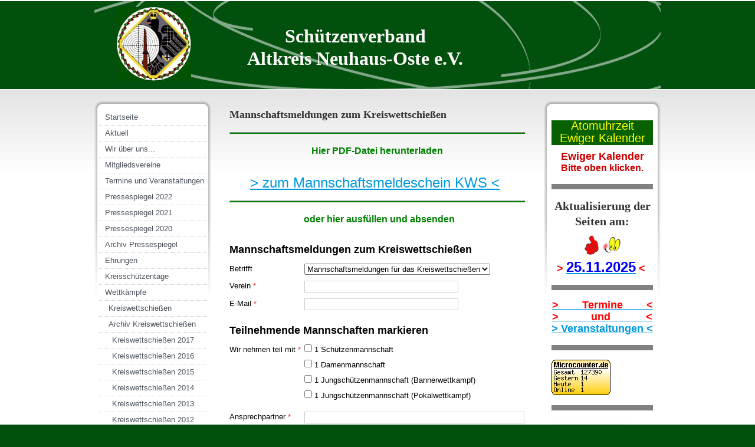

--- FILE ---
content_type: text/html; charset=UTF-8
request_url: https://www.xn--schtzenverband-altkreis-neuhaus-qid.de/wettk%C3%A4mpfe/archiv-kreiswettschie%C3%9Fen/formulare/
body_size: 12402
content:
<!DOCTYPE html>
<html lang="de-DE"><head>
    <meta charset="utf-8"/>
    <link rel="dns-prefetch preconnect" href="https://u.jimcdn.com/" crossorigin="anonymous"/>
<link rel="dns-prefetch preconnect" href="https://assets.jimstatic.com/" crossorigin="anonymous"/>
<link rel="dns-prefetch preconnect" href="https://image.jimcdn.com" crossorigin="anonymous"/>
<meta http-equiv="X-UA-Compatible" content="IE=edge"/>
<meta name="description" content=""/>
<meta name="robots" content="index, follow, archive"/>
<meta property="st:section" content=""/>
<meta name="generator" content="Jimdo Creator"/>
<meta name="twitter:title" content="Mannschaftsmeldungen zum Kreiswettschießen"/>
<meta name="twitter:description" content="Hier PDF-Datei herunterladen"/>
<meta name="twitter:card" content="summary_large_image"/>
<meta property="og:url" content="http://www.xn--schtzenverband-altkreis-neuhaus-qid.de/wettkämpfe/archiv-kreiswettschießen/formulare/"/>
<meta property="og:title" content="Mannschaftsmeldungen zum Kreiswettschießen"/>
<meta property="og:description" content="Hier PDF-Datei herunterladen"/>
<meta property="og:type" content="website"/>
<meta property="og:locale" content="de_DE"/>
<meta property="og:site_name" content="Schützenverband Altkreis Neuhaus-Oste e.V."/><title>Mannschaftsmeldungen zum Kreiswettschießen - Schützenverband Altkreis Neuhaus-Oste e.V.</title>
<link rel="shortcut icon" href="https://u.jimcdn.com/cms/o/s25dcc05d6cecc8cc/img/favicon.ico?t=1288200919"/>
    
<link rel="canonical" href="https://www.xn--schtzenverband-altkreis-neuhaus-qid.de/wettkämpfe/archiv-kreiswettschießen/formulare/"/>

        <script src="https://assets.jimstatic.com/ckies.js.7c38a5f4f8d944ade39b.js"></script>

        <script src="https://assets.jimstatic.com/cookieControl.js.b05bf5f4339fa83b8e79.js"></script>
    <script>window.CookieControlSet.setToNormal();</script>

    <style>html,body{margin:0}.hidden{display:none}.n{padding:5px}#emotion-header{position:relative}#emotion-header-logo,#emotion-header-title{position:absolute}</style>

        <link href="https://u.jimcdn.com/cms/o/s25dcc05d6cecc8cc/layout/le598e01597fbfc59/css/main.css?t=1768927611" rel="stylesheet" type="text/css" id="jimdo_main_css"/>
    <link href="https://u.jimcdn.com/cms/o/s25dcc05d6cecc8cc/layout/le598e01597fbfc59/css/layout.css?t=1648495682" rel="stylesheet" type="text/css" id="jimdo_layout_css"/>
    <link href="https://u.jimcdn.com/cms/o/s25dcc05d6cecc8cc/layout/le598e01597fbfc59/css/font.css?t=1768927611" rel="stylesheet" type="text/css" id="jimdo_font_css"/>
<script>     /* <![CDATA[ */     /*!  loadCss [c]2014 @scottjehl, Filament Group, Inc.  Licensed MIT */     window.loadCSS = window.loadCss = function(e,n,t){var r,l=window.document,a=l.createElement("link");if(n)r=n;else{var i=(l.body||l.getElementsByTagName("head")[0]).childNodes;r=i[i.length-1]}var o=l.styleSheets;a.rel="stylesheet",a.href=e,a.media="only x",r.parentNode.insertBefore(a,n?r:r.nextSibling);var d=function(e){for(var n=a.href,t=o.length;t--;)if(o[t].href===n)return e.call(a);setTimeout(function(){d(e)})};return a.onloadcssdefined=d,d(function(){a.media=t||"all"}),a};     window.onloadCSS = function(n,o){n.onload=function(){n.onload=null,o&&o.call(n)},"isApplicationInstalled"in navigator&&"onloadcssdefined"in n&&n.onloadcssdefined(o)}     /* ]]> */ </script>     <script>
// <![CDATA[
onloadCSS(loadCss('https://assets.jimstatic.com/web_oldtemplate.css.d393d7df0e0c7cad1d200e41d59a2045.css') , function() {
    this.id = 'jimdo_web_css';
});
// ]]>
</script>
<link href="https://assets.jimstatic.com/web_oldtemplate.css.d393d7df0e0c7cad1d200e41d59a2045.css" rel="preload" as="style"/>
<noscript>
<link href="https://assets.jimstatic.com/web_oldtemplate.css.d393d7df0e0c7cad1d200e41d59a2045.css" rel="stylesheet"/>
</noscript>    <link href="https://assets.jimstatic.com/ownbgr.css.5500693586a48a3671dd582d70e33635.css" rel="stylesheet" type="text/css" media="all"/>

    <script>
    //<![CDATA[
        var jimdoData = {"isTestserver":false,"isLcJimdoCom":false,"isJimdoHelpCenter":false,"isProtectedPage":false,"cstok":"","cacheJsKey":"6872b02579dabafbb146fb8732c7f8989a7ce7a9","cacheCssKey":"6872b02579dabafbb146fb8732c7f8989a7ce7a9","cdnUrl":"https:\/\/assets.jimstatic.com\/","minUrl":"https:\/\/assets.jimstatic.com\/app\/cdn\/min\/file\/","authUrl":"https:\/\/a.jimdo.com\/","webPath":"https:\/\/www.xn--schtzenverband-altkreis-neuhaus-qid.de\/","appUrl":"https:\/\/a.jimdo.com\/","cmsLanguage":"de_DE","isFreePackage":false,"mobile":false,"isDevkitTemplateUsed":false,"isTemplateResponsive":false,"websiteId":"s25dcc05d6cecc8cc","pageId":391215017,"packageId":2,"shop":{"deliveryTimeTexts":{"1":"1 - 3 Tage Lieferzeit","2":"3 - 5 Tage Lieferzeit","3":"5 - 8 Tage Lieferzeit"},"checkoutButtonText":"Zur Kasse","isReady":false,"currencyFormat":{"pattern":"#,##0.00 \u00a4","convertedPattern":"#,##0.00 $","symbols":{"GROUPING_SEPARATOR":".","DECIMAL_SEPARATOR":",","CURRENCY_SYMBOL":"\u20ac"}},"currencyLocale":"de_DE"},"tr":{"gmap":{"searchNotFound":"Die angegebene Adresse konnte nicht gefunden werden.","routeNotFound":"Die Anfahrtsroute konnte nicht berechnet werden. M\u00f6gliche Gr\u00fcnde: Die Startadresse ist zu ungenau oder zu weit von der Zieladresse entfernt."},"shop":{"checkoutSubmit":{"next":"N\u00e4chster Schritt","wait":"Bitte warten"},"paypalError":"Da ist leider etwas schiefgelaufen. Bitte versuche es erneut!","cartBar":"Zum Warenkorb","maintenance":"Dieser Shop ist vor\u00fcbergehend leider nicht erreichbar. Bitte probieren Sie es sp\u00e4ter noch einmal.","addToCartOverlay":{"productInsertedText":"Der Artikel wurde dem Warenkorb hinzugef\u00fcgt.","continueShoppingText":"Weiter einkaufen","reloadPageText":"neu laden"},"notReadyText":"Dieser Shop ist noch nicht vollst\u00e4ndig eingerichtet.","numLeftText":"Mehr als {:num} Exemplare dieses Artikels sind z.Z. leider nicht verf\u00fcgbar.","oneLeftText":"Es ist leider nur noch ein Exemplar dieses Artikels verf\u00fcgbar."},"common":{"timeout":"Es ist ein Fehler aufgetreten. Die von dir ausgew\u00e4hlte Aktion wurde abgebrochen. Bitte versuche es in ein paar Minuten erneut."},"form":{"badRequest":"Es ist ein Fehler aufgetreten: Die Eingaben konnten leider nicht \u00fcbermittelt werden. Bitte versuche es sp\u00e4ter noch einmal!"}},"jQuery":"jimdoGen002","isJimdoMobileApp":false,"bgConfig":null,"bgFullscreen":null,"responsiveBreakpointLandscape":767,"responsiveBreakpointPortrait":480,"copyableHeadlineLinks":false,"tocGeneration":false,"googlemapsConsoleKey":false,"loggingForAnalytics":false,"loggingForPredefinedPages":false,"isFacebookPixelIdEnabled":false,"userAccountId":"06b87678-4953-459a-93a1-439754a771da"};
    // ]]>
</script>

     <script> (function(window) { 'use strict'; var regBuff = window.__regModuleBuffer = []; var regModuleBuffer = function() { var args = [].slice.call(arguments); regBuff.push(args); }; if (!window.regModule) { window.regModule = regModuleBuffer; } })(window); </script>
    <script src="https://assets.jimstatic.com/web.js.24f3cfbc36a645673411.js" async="true"></script>
    <script src="https://assets.jimstatic.com/at.js.62588d64be2115a866ce.js"></script>
<meta name="google-site-verification" content="hcP47ufs-9MZO3de_2tqus--lUn9jSGofPiLuOoV63w"/>
        
            
</head>

<body class="body cc-page cc-pagemode-default cc-content-parent" id="page-391215017">

<div id="cc-inner" class="cc-content-parent">	<div id="container" class="cc-content-parent">			
	
		<div id="wrapper_header">
			<div id="header">
				<div class="gutter">
					
<div id="emotion-header" data-action="emoHeader" style="background: #02500E;width: 960px; height: 149px;">
            <a href="https://www.xn--schtzenverband-altkreis-neuhaus-qid.de/" style="border: 0; text-decoration: none; cursor: pointer;">
    
    <img src="https://u.jimcdn.com/cms/o/s25dcc05d6cecc8cc/emotion/crop/header.png?t=1572373381" id="emotion-header-img" alt=""/>



        <img id="emotion-header-logo" src="https://image.jimcdn.com/cdn-cgi/image/width=126%2Cheight=125%2Cfit=contain%2Cformat=jpg%2C/app/cms/storage/image/path/s25dcc05d6cecc8cc/logo/version/1504120735/image.jpg" alt="" style="left: 4%; top: 7%;                 border: none;                  padding: 0px;                  background: #FFF;              "/>
    


    <strong id="emotion-header-title" style="             left: 27%;             top: 27%;             font: normal bold 32px/120% Georgia, 'Times New Roman', Times, serif;             color: #FCF7F7;                         ">Schützenverband
Altkreis Neuhaus-Oste e.V.</strong>
            </a>
        </div>


				</div>
			</div>	
			
		</div>
		
		<div id="wrapper" class="cc-content-parent">			
			<div class="gradient cc-content-parent">
				<div class="inner_wrap cc-content-parent">
				
					<div id="navigation">
						<div id="navigation-gutter">		
							<div data-container="navigation"><div class="j-nav-variant-standard"><ul id="mainNav1" class="mainNav1"><li id="cc-nav-view-2213805299"><a href="/" class="level_1"><span>Startseite</span></a></li><li id="cc-nav-view-390695617"><a href="/aktuell/" class="level_1"><span>Aktuell</span></a></li><li id="cc-nav-view-293123617"><a href="/wir-über-uns/" class="level_1"><span>Wir über uns...</span></a></li><li id="cc-nav-view-297817117"><a href="/mitgliedsvereine/" class="level_1"><span>Mitgliedsvereine</span></a></li><li id="cc-nav-view-397867417"><a href="/termine-und-veranstaltungen/" class="level_1"><span>Termine und Veranstaltungen</span></a></li><li id="cc-nav-view-2267188499"><a href="/pressespiegel-2022/" class="level_1"><span>Pressespiegel  2022</span></a></li><li id="cc-nav-view-2228779399"><a href="/pressespiegel-2021/" class="level_1"><span>Pressespiegel 2021</span></a></li><li id="cc-nav-view-2243443099"><a href="/pressespiegel-2020/" class="level_1"><span>Pressespiegel 2020</span></a></li><li id="cc-nav-view-2227166099"><a href="/archiv-pressespiegel/" class="level_1"><span>Archiv Pressespiegel</span></a></li><li id="cc-nav-view-2228222999"><a href="/ehrungen/" class="level_1"><span>Ehrungen</span></a></li><li id="cc-nav-view-1034668317"><a href="/kreisschützentage/" class="level_1"><span>Kreisschützentage</span></a></li><li id="cc-nav-view-294838417"><a href="/wettkämpfe/" class="parent level_1"><span>Wettkämpfe</span></a></li><li><ul id="mainNav2" class="mainNav2"><li id="cc-nav-view-398113517"><a href="/wettkämpfe/kreiswettschießen/" class="level_2"><span>Kreiswettschießen</span></a></li><li id="cc-nav-view-2269575299"><a href="/wettkämpfe/archiv-kreiswettschießen/" class="parent level_2"><span>Archiv Kreiswettschießen</span></a></li><li><ul id="mainNav3" class="mainNav3"><li id="cc-nav-view-2123613999"><a href="/wettkämpfe/archiv-kreiswettschießen/kreiswettschießen-2017/" class="level_3"><span>Kreiswettschießen 2017</span></a></li><li id="cc-nav-view-2013295999"><a href="/wettkämpfe/archiv-kreiswettschießen/kreiswettschießen-2016/" class="level_3"><span>Kreiswettschießen 2016</span></a></li><li id="cc-nav-view-2118307599"><a href="/wettkämpfe/archiv-kreiswettschießen/kreiswettschießen-2015/" class="level_3"><span>Kreiswettschießen 2015</span></a></li><li id="cc-nav-view-2013295299"><a href="/wettkämpfe/archiv-kreiswettschießen/kreiswettschießen-2014/" class="level_3"><span>Kreiswettschießen 2014</span></a></li><li id="cc-nav-view-1031808917"><a href="/wettkämpfe/archiv-kreiswettschießen/kreiswettschießen-2013/" class="level_3"><span>Kreiswettschießen 2013</span></a></li><li id="cc-nav-view-1026199917"><a href="/wettkämpfe/archiv-kreiswettschießen/kreiswettschießen-2012/" class="level_3"><span>Kreiswettschießen 2012</span></a></li><li id="cc-nav-view-970128817"><a href="/wettkämpfe/archiv-kreiswettschießen/kreiswettschießen-2011/" class="level_3"><span>Kreiswettschießen 2011</span></a></li><li id="cc-nav-view-858022317"><a href="/wettkämpfe/archiv-kreiswettschießen/kreiswettschießen-2010/" class="level_3"><span>Kreiswettschießen 2010</span></a></li><li id="cc-nav-view-331549517"><a href="/wettkämpfe/archiv-kreiswettschießen/ergebnisse-von-kreiswettschießen/" class="level_3"><span>Ergebnisse von Kreiswettschießen</span></a></li><li id="cc-nav-view-391215017"><a href="/wettkämpfe/archiv-kreiswettschießen/formulare/" class="current level_3"><span>Formulare</span></a></li></ul></li><li id="cc-nav-view-293641017"><a href="/wettkämpfe/magnussen-pokalwettkampf/" class="level_2"><span>Magnussen Pokalwettkampf</span></a></li><li id="cc-nav-view-293639317"><a href="/wettkämpfe/winterrunden-wettkämpfe/" class="level_2"><span>Winterrunden-Wettkämpfe</span></a></li><li id="cc-nav-view-1036116217"><a href="/wettkämpfe/jugend-lichtpunkt-rundenwettkämpfe/" class="level_2"><span>Jugend-Lichtpunkt-Rundenwettkämpfe</span></a></li></ul></li><li id="cc-nav-view-970254517"><a href="/service/" class="level_1"><span>Service</span></a></li><li id="cc-nav-view-385286117"><a href="/fotogalerie/" class="level_1"><span>Fotogalerie</span></a></li><li id="cc-nav-view-303361317"><a href="/links-befreundeter-seiten/" class="level_1"><span>Links befreundeter Seiten</span></a></li><li id="cc-nav-view-293124517"><a href="/kontakt/" class="level_1"><span>Kontakt</span></a></li><li id="cc-nav-view-294432217"><a href="/impressum/" class="level_1"><span>Impressum</span></a></li><li id="cc-nav-view-2195385899"><a href="/datenschutzerklärung/" class="level_1"><span>Datenschutzerklärung</span></a></li></ul></div></div>
							<div class="c"></div>
						</div>
					</div>	
				
				
					<div id="content" class="cc-content-parent">
						<div class="gutter cc-content-parent">		
							<div id="content_area" data-container="content"><div id="content_start"></div>
        
        <div id="cc-matrix-538415317"><div id="cc-m-2406286217" class="j-module n j-header "><h1 class="" id="cc-m-header-2406286217">Mannschaftsmeldungen zum Kreiswettschießen</h1></div><div id="cc-m-5721993117" class="j-module n j-htmlCode "><hr style="color:green; background: green; height:2px; width:500px;"/></div><div id="cc-m-2341809617" class="j-module n j-text "><p style="text-align: center;">
    <strong><span style="font-family: Helvetica; font-size: 14pt; mso-bidi-font-family: 'Times New Roman'; mso-fareast-font-family: 'Times New Roman'; mso-ansi-language: DE; mso-fareast-language: DE; mso-bidi-language: AR-SA;">
    <strong><span style="line-height: 150%; font-size: 12pt;"><span style="font-family: Helvetica;"><span style="color: #008000; mso-bidi-font-family: Helvetica; mso-bidi-font-weight: normal;">Hier
    PDF-Datei herunterladen</span></span></span></strong></span></strong>
</p></div><div id="cc-m-5721992417" class="j-module n j-text "><p style="text-align: center;">
     
</p>

<p style="text-align: center;">
    <a href="https://www.dropbox.com/s/5n4g489y7jf2w9e/Mannschaftsmeldschein%20KWS.pdf?dl=0" target="_blank" title="https://www.dropbox.com/s/5n4g489y7jf2w9e/Mannschaftsmeldschein%20KWS.pdf?dl=0"><span style="font-size: 18.0pt; line-height: 115%;">&gt; zum Mannschaftsmeldeschein KWS
    &lt;</span></a><span style="font-size: 18.0pt; line-height: 115%;"> </span>
</p></div><div id="cc-m-5721992817" class="j-module n j-htmlCode "><hr style="color:green; background: green; height:2px; width:500px;"/></div><div id="cc-m-11213653199" class="j-module n j-text "><p style="text-align: center;">
      <strong><span style="font-family: Helvetica; font-size: 14pt; mso-bidi-font-family: 'Times New Roman'; mso-fareast-font-family: 'Times New Roman'; mso-ansi-language: DE; mso-fareast-language: DE; mso-bidi-language: AR-SA;">
    <strong><span style="line-height: 150%; font-size: 12pt;"><span style="font-family: Helvetica;"><span style="color: #008000; mso-bidi-font-family: Helvetica; mso-bidi-font-weight: normal;">oder
    hier ausfüllen und absenden</span></span></span></strong></span></strong>
</p></div><div id="cc-m-10882512399" class="j-module n j-formnew ">
<form action="" method="post" id="cc-m-form-10882512399" class="cc-m-form cc-m-form-layout-0">
    <div class="cc-m-form-loading"></div>

    <div class="cc-m-form-view-sortable">
<div class="cc-m-form-view-element cc-m-form-subheading " data-action="element">
    <label for="m8b26d2bd6566026b0">
        <div>Mannschaftsmeldungen zum Kreiswettschießen</div>
        </label>
    <div class="cc-m-form-view-input-wrapper">
                    </div>
</div><div class="cc-m-form-view-element cc-m-form-select " data-action="element">
    <label for="m8b26d2bd6566026b1">
        <div>Betrifft</div>
        </label>
    <div class="cc-m-form-view-input-wrapper">
                <select name="m8b26d2bd6566026b1" class="cc-m-form-element-input" id="m8b26d2bd6566026b1">
    <option value="Mannschaftsmeldungen für das Kreiswettschießen">Mannschaftsmeldungen für das Kreiswettschießen</option>
</select>
    </div>
</div><div class="cc-m-form-view-element cc-m-form-text cc-m-required" data-action="element">
    <label for="m8b26d2bd6566026b2">
        <div>Verein</div>
        </label>
    <div class="cc-m-form-view-input-wrapper">
                <input type="text" name="m8b26d2bd6566026b2" value="" id="m8b26d2bd6566026b2" style="width: 70%;"/>
    </div>
</div><div class="cc-m-form-view-element cc-m-form-email cc-m-required" data-action="element">
    <label for="m8b26d2bd6566026b3">
        <div>E-Mail</div>
        </label>
    <div class="cc-m-form-view-input-wrapper">
                <input type="email" autocorrect="off" autocapitalize="off" name="m8b26d2bd6566026b3" value="" style="width: 70%;" id="m8b26d2bd6566026b3"/>
    </div>
</div><div class="cc-m-form-view-element cc-m-form-subheading " data-action="element">
    <label for="m8b26d2bd6566026b4">
        <div>Teilnehmende Mannschaften markieren</div>
        </label>
    <div class="cc-m-form-view-input-wrapper">
                    </div>
</div><div class="cc-m-form-view-element cc-m-form-checkgroup cc-m-required" data-action="element">
    <label for="m8b26d2bd6566026b5">
        <div>Wir nehmen teil mit</div>
        </label>
    <div class="cc-m-form-view-input-wrapper">
                <div class="cc-m-form-element-input cc-m-form-checkable-vertical">
    <div>
        <label>
            <input type="checkbox" name="m8b26d2bd6566026b5" value="1 Schützenmannschaft" accept="" id="m8b26d2bd6566026b5"/>
            <span>1 Schützenmannschaft</span>
        </label>
    </div>
    <div>
        <label>
            <input type="checkbox" name="m8b26d2bd6566026b5" value="1 Damenmannschaft" accept="" id="m8b26d2bd6566026b5"/>
            <span>1 Damenmannschaft</span>
        </label>
    </div>
    <div>
        <label>
            <input type="checkbox" name="m8b26d2bd6566026b5" value="1 Jungschützenmannschaft (Bannerwettkampf)" accept="" id="m8b26d2bd6566026b5"/>
            <span>1 Jungschützenmannschaft (Bannerwettkampf)</span>
        </label>
    </div>
    <div>
        <label>
            <input type="checkbox" name="m8b26d2bd6566026b5" value="1 Jungschützenmannschaft (Pokalwettkampf)" accept="" id="m8b26d2bd6566026b5"/>
            <span>1 Jungschützenmannschaft (Pokalwettkampf)</span>
        </label>
    </div>
</div>
    </div>
</div><div class="cc-m-form-view-element cc-m-form-text cc-m-required" data-action="element">
    <label for="m8b26d2bd6566026b6">
        <div>Ansprechpartner</div>
        </label>
    <div class="cc-m-form-view-input-wrapper">
                <input type="text" name="m8b26d2bd6566026b6" value="" id="m8b26d2bd6566026b6" style="width: 100%;"/>
    </div>
</div><div class="cc-m-form-view-element cc-m-form-textarea " data-action="element">
    <label for="m8b26d2bd6566026b7">
        <div>Sonstige Mitteilungen</div>
        </label>
    <div class="cc-m-form-view-input-wrapper">
                <textarea name="m8b26d2bd6566026b7" rows="3" style="width: 100%;" id="m8b26d2bd6566026b7"></textarea>
    </div>
</div>    </div>
    <div class="cc-m-form-view-element cc-m-form-view-captcha">
        <label></label>
        <div class="cc-m-form-view-input-wrapper">
            <div class="captcha">
    <span class="character">
        <img src="/app/common/captcha/index/captchaId/6306e0f4eaed62a650c58d559267e95abc0eb463" id="captchaImage6306e0f4eaed62a650c58d559267e95abc0eb463"/>
    </span>
    <a class="refresh" href="javascript:void(0);" onclick="javascript:changeCaptcha('6306e0f4eaed62a650c58d559267e95abc0eb463');" title="Neuen Code generieren"></a>
    <div class="bottom">
        <span>
            Bitte den Code eingeben:
            <input type="text" name="captcha"/><br/>
        </span>
    </div>
</div>        </div>
    </div>
<div class="cc-m-form-view-element cc-m-form-submit" data-action="element">
    <label></label>
    <div class="cc-m-form-view-input-wrapper">
        <div>
    <label for="m8b26d2bd6566026b_dataprivacy">
        Es gilt unsere <a href="/j/privacy" target="_blank">Datenschutzerklärung</a>    </label>
</div>

<input type="submit" value="absenden" data-action="formButton"/>
    </div>
</div>
    <p class="cc-m-form-note">
        <strong>Hinweis:</strong>
        Bitte die mit <span class="j-m-required">*</span> gekennzeichneten Felder ausfüllen.    </p>
</form>
<script id="cc-m-reg-10882512399">// <![CDATA[

    window.regModule("module_formnew", {"withinCms":false,"selector":"#cc-m-form-10882512399","structure":[{"type":"subheading","label":"Mannschaftsmeldungen zum Kreiswettschie\u00dfen","params":{"width":50},"rules":[]},{"type":"select","label":"Betrifft","params":{"width":50,"options":["Mannschaftsmeldungen f\u00fcr das Kreiswettschie\u00dfen"],"multiple":"0"},"rules":[]},{"type":"text","label":"Verein","params":{"width":"70"},"rules":{"required":"Bitte eine Eingabe f\u00fcr das Feld \"Verein\" machen."}},{"type":"email","label":"E-Mail","params":{"width":"70"},"rules":{"email":"Bitte eine korrekte E-Mail-Adresse angeben.","required":"Bitte eine Eingabe f\u00fcr das Feld \"E-Mail\" machen."}},{"type":"subheading","label":"Teilnehmende Mannschaften markieren","params":{"width":50},"rules":[]},{"type":"checkgroup","label":"Wir nehmen teil mit","params":{"width":50,"options":["1 Sch\u00fctzenmannschaft","1 Damenmannschaft","1 Jungsch\u00fctzenmannschaft (Bannerwettkampf)","1 Jungsch\u00fctzenmannschaft (Pokalwettkampf)"],"multiple":1,"adjustment":"vertical"},"rules":{"required":"Bitte eine Eingabe f\u00fcr das Feld \"Wir nehmen teil mit\" machen."}},{"type":"text","label":"Ansprechpartner","params":{"width":"100"},"rules":{"required":"Bitte eine Eingabe f\u00fcr das Feld \"Ansprechpartner\" machen."}},{"type":"textarea","label":"Sonstige Mitteilungen","params":{"rows":"3","width":"100"},"rules":[]}],"moduleIdObfuscated":"m8b26d2bd6566026b","id":10882512399});
// ]]>
</script></div><div id="cc-m-5721993217" class="j-module n j-htmlCode "><hr style="color:green; background: green; height:2px; width:500px;"/></div><div id="cc-m-2406291417" class="j-module n j-hr ">    <div class="hr"></div>
</div><div id="cc-m-2406296217" class="j-module n j-text "><p class="MsoNormal" style="text-align: right; line-height: 150%; margin: 0cm 0cm 0pt;">
    <a href="/wettkämpfe/kreiswettschießen/" title="Kreiswettschießen"><strong><span style="line-height: 150%; color: #008000; font-size: 12pt;"><span style="font-family: Helvetica;">zurück zu
    Kreiswettschießen</span></span></strong></a>
</p>

<p class="MsoNormal" style="text-align: right; line-height: 150%; margin: 0cm 0cm 0pt;">
     
</p></div></div>
        
        </div>
						</div>
					</div>		
				
					<div id="sidebar">		
						<div class="gutter">						
							<div data-container="sidebar"><div id="cc-matrix-438391817"><div id="cc-m-10614116599" class="j-module n j-spacing "><div class="cc-m-spacing-wrapper">

    <div class="cc-m-spacer" style="height: 10px;">
    
</div>

    </div>
</div><div id="cc-m-11479145699" class="j-module n j-htmlCode "><div style="text-align:center;background-color:#076101;">
    <a style="text-decoration:none;border-style:none;color:#fcfc00;font-family:Verdana, sans-serif;font-size:20px;" target="_blank" href="https://www.schnelle-online.info/Atomuhr-Uhrzeit.html" id="soitime218898723815" name="soitime218898723815">Atomuhrzeit</a><br/>
    <a style="text-decoration:none;border-style:none;color:#fcfc00;font-family:Verdana, sans-serif;font-size:20px;" target="_blank" href="https://www.schnelle-online.info/Kalender/Ewiger-Kalender.html" id="soidate218898723815" name="soidate218898723815">Ewiger Kalender</a>
</div>
<script type="text/javascript">
//<![CDATA[
SOI = (typeof(SOI) != 'undefined') ? SOI : {};(SOI.ac21fs = SOI.ac21fs || []).push(function() {
(new SOI.DateTimeService("218898723815", "DE")).appendTime(" Uhr").setWeekdayMode(5).setDay2digits(true).start();});
(function() {if (typeof(SOI.scrAc21) == "undefined") { SOI.scrAc21=document.createElement('script');SOI.scrAc21.type='text/javascript'; SOI.scrAc21.async=true;SOI.scrAc21.src=((document.location.protocol == 'https:') ? 'https://' : 'https://') + 'homepage-tools.schnelle-online.info/Homepage/atomicclock2_1.js';var s = document.getElementsByTagName('script')[0]; s.parentNode.insertBefore(SOI.scrAc21, s);}})();
//]]>
</script></div><div id="cc-m-11514426199" class="j-module n j-text "><p style="text-align: center;">
    <span style="font-size: 18px;"><strong><span style="color: #cc0000;">Ewiger Kalender</span></strong></span>
</p>

<p style="text-align: center;">
    <strong><span style="font-size: 16px; color: #cc0000;">Bitte oben</span></strong><strong><span style="font-size: 16px; color: #cc0000;"> klicken.</span></strong>
</p></div><div id="cc-m-12463078799" class="j-module n j-htmlCode "><hr noshade="noshade" style="width:170px; height:7px; &lt;/body&gt; &lt;/html&gt;"/></div><div id="cc-m-12521833499" class="j-module n j-text "><h1 id="cc-m-header-2400846917" class="headline cc-m-header-inline-rte" style="line-height: 25.2px; min-height: 25.2px; text-align: center;" data-action="header" data-name="header">
    <span style="font-size: 20px;"><strong>Aktualisierung der Seiten am:</strong></span>
</h1></div><div id="cc-m-12521828599" class="j-module n j-imageSubtitle "><figure class="cc-imagewrapper cc-m-image-align-3">
<img srcset="https://image.jimcdn.com/cdn-cgi/image/width=64%2Cheight=10000%2Cfit=contain%2C/app/cms/storage/image/path/s25dcc05d6cecc8cc/image/i9601bda1d02ac333/version/1588195034/image.gif 64w, https://image.jimcdn.com/cdn-cgi/image//app/cms/storage/image/path/s25dcc05d6cecc8cc/image/i9601bda1d02ac333/version/1588195034/image.gif 125w" sizes="(min-width: 64px) 64px, 100vw" id="cc-m-imagesubtitle-image-12521828599" src="https://image.jimcdn.com/cdn-cgi/image/width=64%2Cheight=10000%2Cfit=contain%2C/app/cms/storage/image/path/s25dcc05d6cecc8cc/image/i9601bda1d02ac333/version/1588195034/image.gif" alt="" class="" data-src-width="125" data-src-height="70" data-src="https://image.jimcdn.com/cdn-cgi/image/width=64%2Cheight=10000%2Cfit=contain%2C/app/cms/storage/image/path/s25dcc05d6cecc8cc/image/i9601bda1d02ac333/version/1588195034/image.gif" data-image-id="8216238199" width="64" height=""/>    

</figure>

<div class="cc-clear"></div>
<script id="cc-m-reg-12521828599">// <![CDATA[

    window.regModule("module_imageSubtitle", {"data":{"imageExists":true,"hyperlink":"","hyperlink_target":"","hyperlinkAsString":"","pinterest":"0","id":12521828599,"widthEqualsContent":"0","resizeWidth":"64","resizeHeight":36},"id":12521828599});
// ]]>
</script></div><div id="cc-m-12521828099" class="j-module n j-text "><p style="margin: 0cm 0cm 0pt; text-align: center;">
    <span style="font-size: 18px;"><strong style="text-align: left;"><span style="font-family: Arial;"><span style="color: navy;"><span style="color: #ff0000;">&gt;</span><span color="#000080" style="color: #000080;"><span style="font-size: 18px;"> </span></span><a href="/aktuell/" title="Aktuell"><span style="color: #025197; font-size: 24px;"><span style="color: #025197;"><span style="color: #0000ff; font-family: Arial;">25.11.202</span></span></span><span color="#0000FF" style="color: #0000ff;"><span style="font-size: 24px;">5</span></span></a><span color="#000080" style="color: #000080;"><span style="font-size: 18px;"> </span></span><span style="color: red;">&lt;</span></span></span></strong></span> 
</p></div><div id="cc-m-12521834299" class="j-module n j-htmlCode "><hr noshade="noshade" style="width:170px; height:7px; &lt;/body&gt; &lt;/html&gt;"/></div><div id="cc-m-10583607399" class="j-module n j-text "><p class="MsoNormal" style="text-align: center;" align="center">
    <a href="/termine-und-veranstaltungen/" title="Termine und Veranstaltungen"><strong><span style="color: red; font-size: 18px;">&gt;        Termine   
        &lt;</span></strong></a>
</p>

<p class="MsoNormal" style="text-align: center;" align="center">
    <a href="/termine-und-veranstaltungen/" title="Termine und Veranstaltungen"><strong><span style="color: red; font-size: 18px;">&gt;           und  
             &lt;</span></strong></a>
</p>

<p class="MsoNormal" style="text-align: center;" align="center">
    <span style="color: red;"><a href="/termine-und-veranstaltungen/" title="Termine und Veranstaltungen"><strong><span style="font-size: 18px;">&gt; Veranstaltungen &lt;</span></strong></a></span>
</p></div><div id="cc-m-12620343599" class="j-module n j-htmlCode "><hr noshade="noshade" style="width:170x; height:7px; &lt;/body&gt; &lt;/html&gt;"/></div><div id="cc-m-12620335599" class="j-module n j-htmlCode "><!-- COUNTERCODE-START -->
<img src="https://www.microcounter.de/microcounter.php?user=SANOEV" width="100" height="60" alt="Besucherzaehler" title="Besucherzaehler" border="0"/> <!-- COUNTERCODE-ENDE --></div><div id="cc-m-12521834399" class="j-module n j-htmlCode "><hr noshade="noshade" style="width:170x; height:7px; &lt;/body&gt; &lt;/html&gt;"/></div><div id="cc-m-5192358617" class="j-module n j-imageSubtitle "><figure class="cc-imagewrapper cc-m-image-align-1">
<a href="http://www.dasoertliche.de/" target="_blank"><img srcset="https://image.jimcdn.com/cdn-cgi/image//app/cms/storage/image/path/s25dcc05d6cecc8cc/image/i4d2766925c0814d1/version/1484161795/image.gif 130w" sizes="(min-width: 130px) 130px, 100vw" id="cc-m-imagesubtitle-image-5192358617" src="https://image.jimcdn.com/cdn-cgi/image//app/cms/storage/image/path/s25dcc05d6cecc8cc/image/i4d2766925c0814d1/version/1484161795/image.gif" alt="" class="" data-src-width="130" data-src-height="35" data-src="https://image.jimcdn.com/cdn-cgi/image//app/cms/storage/image/path/s25dcc05d6cecc8cc/image/i4d2766925c0814d1/version/1484161795/image.gif" data-image-id="3557257517"/></a>    

</figure>

<div class="cc-clear"></div>
<script id="cc-m-reg-5192358617">// <![CDATA[

    window.regModule("module_imageSubtitle", {"data":{"imageExists":true,"hyperlink":"http:\/\/www.dasoertliche.de\/","hyperlink_target":"_blank","hyperlinkAsString":"http:\/\/www.dasoertliche.de\/","pinterest":"0","id":5192358617,"widthEqualsContent":"0","resizeWidth":130,"resizeHeight":35},"id":5192358617});
// ]]>
</script></div></div></div>
						</div>
					</div>
				
				
					<div class="c"></div>		
				
					<div id="footer">
						<div class="gutter">
							<div id="contentfooter" data-container="footer">

    
    <div class="leftrow">
        <a href="/about/">Impressum</a> | <a href="//www.xn--schtzenverband-altkreis-neuhaus-qid.de/j/privacy">Datenschutz</a> | <a id="cookie-policy" href="javascript:window.CookieControl.showCookieSettings();">Cookie-Richtlinie</a> | <a href="/sitemap/">Sitemap</a><br/>© Schützenverband Altkreis Neuhaus-Oste e.V.    </div>

    <div class="rightrow">
            

<span class="loggedin">
    <a rel="nofollow" id="logout" target="_top" href="https://cms.e.jimdo.com/app/cms/logout.php">
        Abmelden    </a>
    |
    <a rel="nofollow" id="edit" target="_top" href="https://a.jimdo.com/app/auth/signin/jumpcms/?page=391215017">Bearbeiten</a>
</span>
        </div>

    
</div>

						</div>
					</div>
				</div>	
			</div>
		</div>
		<div class="c"></div>		

	</div>
		
			
			
				
</div>
    <ul class="cc-FloatingButtonBarContainer cc-FloatingButtonBarContainer-right hidden">

                    <!-- scroll to top button -->
            <li class="cc-FloatingButtonBarContainer-button-scroll">
                <a href="javascript:void(0);" title="Nach oben scrollen">
                    <span>Nach oben scrollen</span>
                </a>
            </li>
            <script>// <![CDATA[

    window.regModule("common_scrolltotop", []);
// ]]>
</script>    </ul>
    <script type="text/javascript">
//<![CDATA[
addAutomatedTracking('creator.website', track_anon);
//]]>
</script>
    


<script>// <![CDATA[

    window.regModule("common_awesomebackground", {"bgtype":0,"effect":0,"speed":0,"overlayStyle":0,"repeat":0,"videoMute":1,"videoHideContent":1,"images":[],"video":null,"constants":{"cms":{"LOGINBOX_ID":"loginbox"},"page":{"CC_INNER_ID":"cc-inner"},"floatingButtonBar":{"MUTE_BUTTON_CLASS":"cc-FloatingButtonBarContainer-button-mute","SHOW_FULL_VIDEO_CLASS":"cc-FloatingButtonBarContainer-button-full","ENABLED_BUTTON_CLASS":"cc-FloatingButtonBarContainer-button-enabled"},"bgVideo":{"BG_VIDEO_COOKIE_KEY":"ownbg.video.seekPos","BG_VIDEO_MUTE_COOKIE_KEY":"ownbg.video.mute","BG_VIDEO_CONTAINER_ID":"cc-jimdo-bgr-video","BG_VIDEO_PLAYER_ID":"cc-bgr-ytplayer"},"bgConfig":{"BG_OVERLAY_STYLE_NONE":0}},"i18n":{"mute":"Ton ausschalten","unmute":"Ton anschalten","hideContent":"Hintergrund-Video ohne Inhalte anzeigen","showContent":"Seiteninhalte wieder anzeigen"}});
// ]]>
</script>
<div class="cc-individual-cookie-settings" id="cc-individual-cookie-settings" style="display: none" data-nosnippet="true">

</div>
<script>// <![CDATA[

    window.regModule("web_individualCookieSettings", {"categories":[{"type":"NECESSARY","name":"Unbedingt erforderlich","description":"Unbedingt erforderliche Cookies erm\u00f6glichen grundlegende Funktionen und sind f\u00fcr die einwandfreie Funktion der Website erforderlich. Daher kann man sie nicht deaktivieren. Diese Art von Cookies wird ausschlie\u00dflich von dem Betreiber der Website verwendet (First-Party-Cookie) und s\u00e4mtliche Informationen, die in den Cookies gespeichert sind, werden nur an diese Website gesendet.","required":true,"cookies":[{"key":"cookielaw","name":"cookielaw","description":"Cookielaw\n\nDieses Cookie zeigt das Cookie-Banner an und speichert die Cookie-Einstellungen des Besuchers.\n\nAnbieter:\nJimdo GmbH, Stresemannstrasse 375, 22761 Hamburg, Deutschland.\n\nCookie-Name: ckies_cookielaw\nCookie-Laufzeit: 1 Jahr\n\nDatenschutzerkl\u00e4rung:\nhttps:\/\/www.jimdo.com\/de\/info\/datenschutzerklaerung\/ ","required":true},{"key":"control-cookies-wildcard","name":"ckies_*","description":"Jimdo Control Cookies\n\nSteuerungs-Cookies zur Aktivierung der vom Website-Besucher ausgew\u00e4hlten Dienste\/Cookies und zur Speicherung der entsprechenden Cookie-Einstellungen. \n\nAnbieter:\nJimdo GmbH, Stresemannstra\u00dfe 375, 22761 Hamburg, Deutschland.\n\nCookie-Namen: ckies_*, ckies_postfinance, ckies_stripe, ckies_powr, ckies_google, ckies_cookielaw, ckies_ga, ckies_jimdo_analytics, ckies_fb_analytics, ckies_fr\n\nCookie-Laufzeit: 1 Jahr\n\nDatenschutzerkl\u00e4rung:\nhttps:\/\/www.jimdo.com\/de\/info\/datenschutzerklaerung\/ ","required":true}]},{"type":"FUNCTIONAL","name":"Funktionell","description":"Funktionelle Cookies erm\u00f6glichen dieser Website, bestimmte Funktionen zur Verf\u00fcgung zu stellen und Informationen zu speichern, die vom Nutzer eingegeben wurden \u2013 beispielsweise bereits registrierte Namen oder die Sprachauswahl. Damit werden verbesserte und personalisierte Funktionen gew\u00e4hrleistet.","required":false,"cookies":[{"key":"powr-v2","name":"powr","description":"POWr.io Cookies\n\nDiese Cookies registrieren anonyme, statistische Daten \u00fcber das Verhalten des Besuchers dieser Website und sind verantwortlich f\u00fcr die Gew\u00e4hrleistung der Funktionalit\u00e4t bestimmter Widgets, die auf dieser Website eingesetzt werden. Sie werden ausschlie\u00dflich f\u00fcr interne Analysen durch den Webseitenbetreiber verwendet z. B. f\u00fcr den Besucherz\u00e4hler.\n\nAnbieter:\nPowr.io, POWr HQ, 340 Pine Street, San Francisco, California 94104, USA.\n\nCookie Namen und Laufzeiten:\nahoy_unique_[unique id] (Laufzeit: Sitzung), POWR_PRODUCTION  (Laufzeit: Sitzung),  ahoy_visitor  (Laufzeit: 2 Jahre),   ahoy_visit  (Laufzeit: 1 Tag), src (Laufzeit: 30 Tage) Security, _gid Persistent (Laufzeit: 1 Tag), NID (Domain: google.com, Laufzeit: 180 Tage), 1P_JAR (Domain: google.com, Laufzeit: 30 Tage), DV (Domain: google.com, Laufzeit: 2 Stunden), SIDCC (Domain: google.com, Laufzeit: 1 Jahre), SID (Domain: google.com, Laufzeit: 2 Jahre), HSID (Domain: google.com, Laufzeit: 2 Jahre), SEARCH_SAMESITE (Domain: google.com, Laufzeit: 6 Monate), __cfduid (Domain: powrcdn.com, Laufzeit: 30 Tage).\n\nCookie-Richtlinie:\nhttps:\/\/www.powr.io\/privacy \n\nDatenschutzerkl\u00e4rung:\nhttps:\/\/www.powr.io\/privacy ","required":false},{"key":"google_maps","name":"Google Maps","description":"Die Aktivierung und Speicherung dieser Einstellung schaltet die Anzeige der Google Maps frei. \nAnbieter: Google LLC, 1600 Amphitheatre Parkway, Mountain View, CA 94043, USA oder Google Ireland Limited, Gordon House, Barrow Street, Dublin 4, Irland, wenn Sie in der EU ans\u00e4ssig sind.\nCookie Name und Laufzeit: google_maps ( Laufzeit: 1 Jahr)\nCookie Richtlinie: https:\/\/policies.google.com\/technologies\/cookies\nDatenschutzerkl\u00e4rung: https:\/\/policies.google.com\/privacy\n","required":false}]},{"type":"PERFORMANCE","name":"Performance","description":"Die Performance-Cookies sammeln Informationen dar\u00fcber, wie diese Website genutzt wird. Der Betreiber der Website nutzt diese Cookies um die Attraktivit\u00e4t, den Inhalt und die Funktionalit\u00e4t der Website zu verbessern.","required":false,"cookies":[]},{"type":"MARKETING","name":"Marketing \/ Third Party","description":"Marketing- \/ Third Party-Cookies stammen unter anderem von externen Werbeunternehmen und werden verwendet, um Informationen \u00fcber die vom Nutzer besuchten Websites zu sammeln, um z. B. zielgruppenorientierte Werbung f\u00fcr den Benutzer zu erstellen.","required":false,"cookies":[{"key":"powr_marketing","name":"powr_marketing","description":"POWr.io Cookies \n \nDiese Cookies sammeln zu Analysezwecken anonymisierte Informationen dar\u00fcber, wie Nutzer diese Website verwenden. \n\nAnbieter:\nPowr.io, POWr HQ, 340 Pine Street, San Francisco, California 94104, USA.  \n \nCookie-Namen und Laufzeiten: \n__Secure-3PAPISID (Domain: google.com, Laufzeit: 2 Jahre), SAPISID (Domain: google.com, Laufzeit: 2 Jahre), APISID (Domain: google.com, Laufzeit: 2 Jahre), SSID (Domain: google.com, Laufzeit: 2 Jahre), __Secure-3PSID (Domain: google.com, Laufzeit: 2 Jahre), CC (Domain:google.com, Laufzeit: 1 Jahr), ANID (Domain: google.com, Laufzeit: 10 Jahre), OTZ (Domain:google.com, Laufzeit: 1 Monat).\n \nCookie-Richtlinie: \nhttps:\/\/www.powr.io\/privacy \n \nDatenschutzerkl\u00e4rung: \nhttps:\/\/www.powr.io\/privacy \n","required":false}]}],"pagesWithoutCookieSettings":["\/about\/","\/j\/privacy"],"cookieSettingsHtmlUrl":"\/app\/module\/cookiesettings\/getcookiesettingshtml"});
// ]]>
</script>

</body>
</html>


--- FILE ---
content_type: text/css; charset=UTF-8
request_url: https://u.jimcdn.com/cms/o/s25dcc05d6cecc8cc/layout/le598e01597fbfc59/css/font.css?t=1768927611
body_size: -77
content:
@charset "utf-8";



body {}

body, p, table, td
{
    font:normal 13px/140% Arial, Helvetica, sans-serif;
    color:#000000;
}

input, textarea
{
    font:normal 13px/140% Arial, Helvetica, sans-serif;
}

h1
{
    font:normal normal bold 18px/140% Georgia, "Times New Roman", Times, serif;
    color:#333333;
    
}

h2
{
    font:normal normal bold 16px/140% Georgia, "Times New Roman", Times, serif;
    color:#333333;
    
}

h3
{
    font:normal normal bold 14px/140% Georgia, "Times New Roman", Times, serif;
    color:#333333;
    
}

a:link,
a:visited
{
    text-decoration: underline; /* fix */
    color:#0099E1;
}

a:active,
a:hover
{
    text-decoration:none; /* fix */
    color: #0099E1;
}

div.hr
{
    border-bottom-style:solid;
    border-bottom-width:1px; /* fix */
    border-color: #000D02;
    height: 1px;
}
